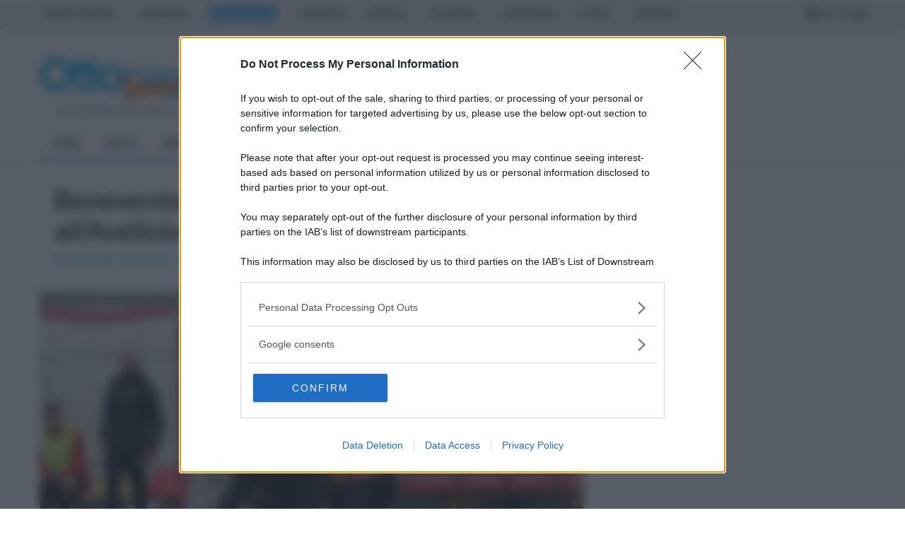

--- FILE ---
content_type: text/html; charset=utf-8
request_url: https://www.ottopagine.it/bn/sport/calciogiovanile/giovanissiminazionali/350198/benevento-l-under-16-batte-il-perugia-all-avellola-foto.shtml
body_size: 9292
content:

<!DOCTYPE html>
<html lang="it-IT" class="no-js">
<head prefix="og: http://ogp.me/ns#"><meta http-equiv="Content-Type" content="text/html; charset=utf-8" /><title>
	Benevento, l'under 16 batte il Perugia all'Avellola (FOTO) - Ottopagine.it Benevento
</title><meta charset="utf-8" /><meta http-equiv="X-UA-Compatible" content="IE=edge" /><meta name="viewport" content="width=device-width" /><link href="https://www.googletagmanager.com" rel="preconnect" crossorigin="" /><link href="https://adservice.google.it" rel="preconnect" crossorigin="" /><link href="https://securepubads.g.doubleclick.net" rel="preconnect" crossorigin="" />

<script async src="https://www.googletagmanager.com/gtag/js?id=G-9C4HY7PYDX"></script>
<script>
    window.dataLayer = window.dataLayer || [];
    function gtag() { dataLayer.push(arguments); }
    gtag('js', new Date());
    gtag('config', 'G-9C4HY7PYDX');
</script>
<!-- EVOLUTION--><script src="https://assets.evolutionadv.it/ottopagine_it/ottopagine_it.new.js" data-cfasync="false"></script><!-- EVOLUTION-->
<script async src="https://securepubads.g.doubleclick.net/tag/js/gpt.js"></script>
<script src="/site-js/gpt/bnSport.js"></script>

<link href="https://fonts.googleapis.com/css?family=Lato:300,400,700,900,400italic&amp;display=swap" rel="stylesheet" type="text/css" /><link href="https://fonts.googleapis.com/css?family=Poppins:300,400,500,600,700&amp;display=swap" rel="stylesheet" type="text/css" /><link href="https://www.ottopagine.it/site-css/font-awesome/css/all.min.css" rel="stylesheet" /><link rel="stylesheet" type="text/css" href="/site-css/bootstrap.min.css" media="screen" /><link rel="stylesheet" type="text/css" href="/site-css/jquery.bxslider.css" media="screen" /><link rel="stylesheet" type="text/css" href="/site-css/magnific-popup.css" media="screen" /><link rel="stylesheet" type="text/css" href="/site-css/owl.carousel.css" media="screen" /><link rel="stylesheet" type="text/css" href="/site-css/owl.theme.css" media="screen" /><link rel="stylesheet" type="text/css" href="/site-css/ticker-style.css" /><link rel="stylesheet" type="text/css" href="/site-css/style.css?rnd=26" media="screen" /><link rel="stylesheet" type="text/css" href="/site-js/fotorama/fotorama.css" /><link rel="apple-touch-icon" sizes="57x57" href="//www.ottopagine.it/site-images/ico/apple-touch-icon-57.png" /><link rel="apple-touch-icon" sizes="114x114" href="//www.ottopagine.it/site-images/ico/apple-touch-icon-114.png" /><link rel="apple-touch-icon" sizes="120x120" href="//www.ottopagine.it/site-images/ico/apple-touch-icon-120.png" /><link rel="apple-touch-icon-precomposed" href="//www.ottopagine.it/site-images/ico/apple-touch-icon.png" /><link rel="apple-touch-icon-precomposed" href="//www.ottopagine.it/site-images/ico/apple-touch-icon-precomposed.png" /><link rel="shortcut icon" href="/favicon.ico" />
<meta name="description" content="Importante successo dei giallorossi di Iuliano " />
<meta name="application-name" content="Ottopagine.it" />
<meta itemprop="publisher" content="Ottopagine" />
<meta itemprop="url" content="https://www.ottopagine.it/bn/sport/calciogiovanile/giovanissiminazionali/350198/benevento-l-under-16-batte-il-perugia-all-avellola-foto.shtml" />
<link rel="canonical" href="https://www.ottopagine.it/bn/sport/calciogiovanile/giovanissiminazionali/350198/benevento-l-under-16-batte-il-perugia-all-avellola-foto.shtml" />
<link rel="amphtml" href="https://www.ottopagine.it/amp/350198/benevento-l-under-16-batte-il-perugia-all-avellola-foto.shtml" />
<meta http-equiv="image" name="image" content="https://www.ottopagine.it/public/thumb/658x370/2-2024/24/news350198.jpg" />
<meta name="thumb" content="https://www.ottopagine.it/public/thumb/658x370/2-2024/24/news350198.jpg" />
<meta name="image_thumb_src" content="https://www.ottopagine.it/public/thumb/658x370/2-2024/24/news350198.jpg" />
<meta name="thumbnail" content="https://www.ottopagine.it/public/thumb/658x370/2-2024/24/news350198.jpg" />
<link rel="image_src" href="https://www.ottopagine.it/public/thumb/658x370/2-2024/24/news350198.jpg" />
<!-- facebook -->
<meta property="fb:app_id" content="448486308550256" />
<meta property="og:site_name" content="Ottopagine.it" />
<meta property="og:type" content="article" />
<meta property="article:publisher" content="https://www.facebook.com/Ottopagine" />
<meta property="og:title" content="Benevento, l&#39;under 16 batte il Perugia all&#39;Avellola (FOTO)" />
<meta property="og:description" content="Importante successo dei giallorossi di Iuliano " />
<meta property="og:image" content="https://www.ottopagine.it/public/thumb/658x370/2-2024/24/news350198.jpg" />
<meta property="og:image:secure_url" content="https://www.ottopagine.it/public/thumb/658x370/2-2024/24/news350198.jpg" />
<meta property="og:image:width" content="700" />
<meta property="og:image:height" content="394" />
<meta property="og:image:type" content="image/jpeg" />
<meta property="og:url" content="https://www.ottopagine.it/bn/sport/calciogiovanile/giovanissiminazionali/350198/benevento-l-under-16-batte-il-perugia-all-avellola-foto.shtml" />
<meta property="article:published_time" content="2024-02-24T17:42:30" />
<meta property="article:section" content="Sport" />
<!-- facebook -->
<!-- twitter -->
<meta name="twitter:card" content="summary_large_image" />
<meta name="twitter:site" content="@ottopagine" />
<meta name="twitter:title" content="Benevento, l&#39;under 16 batte il Perugia all&#39;Avellola (FOTO)" />
<meta name="twitter:description" content="Importante successo dei giallorossi di Iuliano " />
<meta name="twitter:image" content="https://www.ottopagine.it/public/thumb/658x370/2-2024/24/news350198.jpg" />
<meta name="twitter:image:src" content="https://www.ottopagine.it/public/thumb/658x370/2-2024/24/news350198.jpg" />
<meta name="twitter:url" content="https://www.ottopagine.it/bn/sport/calciogiovanile/giovanissiminazionali/350198/benevento-l-under-16-batte-il-perugia-all-avellola-foto.shtml" />
<!-- twitter -->
<link rel="publisher" href="https://plus.google.com/+OttopagineIt" />
<script type="application/ld+json">
{
"@context": "http://schema.org",
"@type": "NewsArticle",
"mainEntityOfPage": {
"@type": "WebPage",
"@id": "https://www.ottopagine.it/bn/sport/calciogiovanile/giovanissiminazionali/350198/benevento-l-under-16-batte-il-perugia-all-avellola-foto.shtml"
},
"headline": "Benevento, l&#39;under 16 batte il Perugia all&#39;Avellola (FOTO)",
"description": "Importante successo dei giallorossi di Iuliano ",
"image": {
"@type": "ImageObject",
"url": "https://www.ottopagine.it/public/thumb/658x370/2-2024/24/news350198.jpg",
"width": 700,
"height": 394
},
"publisher": {
"@type": "Organization",
"name": "Ottopagine",
"url": "https://www.ottopagine.it",
"logo": {
"@type": "ImageObject",
"url": "https://www.ottopagine.it/images/logo-sm.png",
"width": 317,
"height": 60
}
},
"datePublished": "2024-02-24T17:42:30Z",
"dateModified": "2024-02-24T17:42:30Z",
"url": "https://www.ottopagine.it/bn/sport/calciogiovanile/giovanissiminazionali/350198/benevento-l-under-16-batte-il-perugia-all-avellola-foto.shtml",
"thumbnailUrl": "https://www.ottopagine.it/public/thumb/658x370/2-2024/24/news350198.jpg",
"author":{
"@type":"Person",
"name":"Redazione"
},
"dateCreated": "2024-02-24T17:42:30Z",
"articleSection": "Sport"
}
</script>
<link rel="stylesheet" type="text/css" href="https://www.ottopagine.it/site-css/stampa.css" media="print" />
</head>
<body>
<div id='skinotto' style='width:1px; height:1px;'><script type='text/javascript'>googletag.cmd.push(function () { googletag.display('skinotto'); });</script></div>

<nav id="sidebar">
<div id="dismiss"><i class="fa fa-times"></i></div>
<div class="sidebar-header"><img src="/site-images/logoFortedesk.png" style="max-width: 80%" alt="ottopagine" /></div>
<form class="otp-slim-header___search" action="/ricerca/"><input id="search-rep" type="search" name="q" minlength="3" required placeholder="Ricerca su Ottopagine"><button type="submit"><i class="fa fa-search"></i></button></form>		
<div class="panel-group" id="accordion">
  <div class="panel PosizioneEdiSX"><div class="panel-heading"><h4 id="PosEdi" class="panel-title">Edizione <i class="fa fa-chevron-right"></i> Benevento</h4></div></div>

 <div class="panel otp-pan-spor">
    <div class="panel-heading"><h4 class="panel-title"><a class="accordion-toggle" data-toggle="collapse" data-parent="#accordion" href="#collapseFour">SPORT</a></h4></div>
    <div id="collapseFour" class="panel-collapse collapse in">
      <ul class="otp-left-nav__sublist">
          <li><a href="/bn/sport/" id="SxMnHome">Home</a></li>
		  <li class="sub"><a href="/bn/sport/beneventocalcio/1.shtml" id="SxSPavC">Benevento Calcio</a> <ul class="otp-left-sub">
              <li><a href="/bn/sport/beneventocalcio/classifica/">Classifica</a></li>
              <li><a href="/bn/sport/beneventocalcio/risultati/">Risultati</a></li>
              <li><a href="/bn/foto/sport/beneventocalcio/1.shtml">Foto</a></li>
			  <li><a href="/bn/video/sport/beneventocalcio/1.shtml">Video</a></li>
		  </ul></li>
		  <li class="sub"><a href="/bn/sport/calciogiovanile/1.shtml" id="SxSPcaG" class="select">Calcio Giovanile</a> <ul class="otp-left-sub">
              <li><a href="/bn/foto/sport/calciogiovanile/1.shtml">Foto</a></li>
              <li><a href="/bn/video/sport/calciogiovanile/1.shtml">Video</a></li>
		  </ul></li>
          <li class="sub"><a href="/bn/sport/rugby/1.shtml" id="SxSPruG">Rugby</a> <ul class="otp-left-sub">
              <li><a href="/bn/foto/sport/rugby/1.shtml">Foto</a></li>
              <li><a href="/bn/video/sport/rugby/1.shtml">Video</a></li>
		  </ul></li>
		  <li class="sub"><a href="/bn/sport/altrisport/1.shtml" id="SxSPalT">Altri Sport</a> <ul class="otp-left-sub">
              <li><a href="/bn/foto/sport/altrisport/1.shtml">Foto</a></li>
              <li><a href="/bn/video/sport/altrisport/1.shtml">Video</a></li>
		  </ul></li>
        </ul>
    </div>
  </div>

    <div class="panel panel-default">
    <div class="panel-heading"><h4 class="panel-title"><a class="accordion-toggle" data-toggle="collapse" data-parent="#accordion" href="#collapseTwo">SEZIONI</a></h4></div>
    <div id="collapseTwo" class="panel-collapse collapse">
      <ul class="otp-left-nav__sublist">
            <li><a href="/bn/">Home</a></li>
			<li><a href="/bn/politica/">Politica</a></li>
			<li><a href="/bn/cronaca/">Cronaca</a></li>
			<li><a href="/bn/attualita/">Attualità</a></li>
            <li><a href="/bn/daicomuni/">Dai Comuni</a></li>
			<li><a href="/bn/sport/" class="select">Sport</a></li>
			<li><a href="/bn/economia/">Economia</a></li>
			<li><a href="/bn/cultura/">Cultura</a></li>
			<li><a href="https://cucina.ottopagine.it/" target="_blank">Cucina</a></li>
        </ul>
    </div>
  </div>
    <div class="panel panel-default">
    <div class="panel-heading"><h4 class="panel-title"><a class="accordion-toggle" data-toggle="collapse" data-parent="#accordion" href="#collapseOne">EDIZIONI</a></h4></div>
    <div id="collapseOne" class="panel-collapse collapse">
        <ul class="otp-left-nav__sublist">
			<li><a href="/">Prima Pagina</a></li>
			<li><a href="/italia/">Italia</a></li>
			<li><a href="/mondo/">Mondo</a></li>
			<li><a href="/campania/">Campania</a></li>
			<li><a href="/av/">Avellino</a></li>
			<li><a href="/bn/" class="select">Benevento</a></li>
			<li><a href="/ce/">Caserta</a></li>
			<li><a href="/na/">Napoli</a></li>
			<li><a href="/sa/">Salerno</a></li>
        </ul>
    </div>
  </div>
  <div class="panel panel-default">
    <div class="panel-heading"><h4 class="panel-title"><a class="accordion-toggle" data-toggle="collapse" data-parent="#accordion" href="#collapseThree">ALTRO</a></h4></div>
    <div id="collapseThree" class="panel-collapse collapse">
      <ul class="otp-left-nav__sublist">
			<li><a href="/chisiamo/">Chi Siamo</a></li>
			<li><a href="/contatti/">Contatti</a></li>
			<li><a href="/pubblicita/">Pubblicità</a></li>
			<li><a href="/privacy-cookiepolicy/">Privacy</a></li>
        </ul>
    </div>
  </div>
</div>
</nav>

<div id="container">
<header class="clearfix">
<nav class="navbar navbar-default navbar-static-top" role="navigation">
<div class="top-line nomobile">
<div class="container">
<div class="row">
<div class="col-md-10">
<ul class="top-line-list">
<li id="HdrIt"><a href="/">PRIMA PAGINA</a></li>
<li id="HdrAv"><a href="/av/">AVELLINO</a></li>
<li id="HdrBn" class="active"><a href="/bn/">BENEVENTO</a></li>
<li id="HdrCe"><a href="/ce/">CASERTA</a></li>
<li id="HdrNa"><a href="/na/">NAPOLI</a></li>
<li id="HdrSa"><a href="/sa/">SALERNO</a></li>
<li id="HdrCam"><a href="/campania/">CAMPANIA</a></li>
<li id="HdrIta"><a href="/italia/">ITALIA</a></li>
<li id="HdrMon"><a href="/mondo/">MONDO</a></li>
</ul>
</div>	
<div class="col-md-2">
<ul class="social-icons">
<li><a class="facebook" href="https://www.facebook.com/Ottopagine"><i class="fa-brands fa-facebook"></i></a></li>
<li><a class="google" href="https://www.instagram.com/ottopagine/"><i class="fa-brands fa-instagram"></i></a></li>
<li><a class="twitter" href="https://twitter.com/ottopagine"><i class="fa-brands fa-x-twitter"></i></a></li>
<li><a class="youtube" href="https://www.youtube.com/c/OttopagineVideo"><i class="fa-brands fa-square-youtube"></i></a></li>
</ul>
</div>	
</div>
</div>
</div>
<div class="logo-advertisement">
<div class="container">
<div class="navbar-header">
<button type="button" class="navbar-toggle collapsed" id="sidebarCollapse">
<span class="sr-only">Toggle navigation</span>
<span class="icon-bar"></span>
<span class="icon-bar"></span>
<span class="icon-bar"></span>
</button>
<a class="navbar-brand desk fleft" href="/bn/sport/"><img src="/site-images/logoBeneventoSport.png" alt="Benevento Sport">
<span><b id="logodataog">giovedì 6 novembre 2025</b> | Direttore Editoriale: <b>Antonio Sasso</b></span>
</a>
<a class="navbar-brand mobile" href="/bn/sport/"><img src="/site-images/logoBeneventoSportMob.png" alt="Benevento Sport"></a>
<div class="advhm maqBIG">
<div id="div-728x90" style="width:728px; height:90px;">
<script type='text/javascript'>googletag.cmd.push(function () { googletag.display('div-728x90'); });</script>
</div>
</div>
</div>
</div>
</div>

<div class="nav-list-container nav-nwh bbt1cc">
<div class="container">
<div class="collapse navbar-collapse" id="bs-example-navbar-collapse-1">
<ul class="nav navbar-nav navbar-left nav-nwh">
<li><a href="/bn/">Home</a></li>
<li id="MnHome"><a href="/bn/sport/">Sport</a></li>
<li id="SPavC" class="drop"><a href="/bn/sport/beneventocalcio/1.shtml">Benevento Calcio</a>
<ul class="dropdown">
<li><a href="/bn/sport/beneventocalcio/classifica/">Classifica</a></li>
<li><a href="/bn/sport/beneventocalcio/risultati/">Risultati</a></li>
<li><a href=/bn/foto/sport/beneventocalcio/1.shtml>Foto</a></li>
<li><a href="/bn/video/sport/beneventocalcio/1.shtml">Video</a></li>
</ul>
</li>
	
<li id="SPcaG" class="active drop"><a href="/bn/sport/calciogiovanile/1.shtml">Calcio Giovanile</a>
<ul class="dropdown">
<li><a href="/bn/sport/calciogiovanile/primavera/1.shtml">Primavera</a></li>
<li><a href="/bn/sport/calciogiovanile/allievinazionali/1.shtml">Under 17</a></li>
<li><a href="/bn/sport/calciogiovanile/giovanissiminazionali/1.shtml">Under 16</a></li>
<li><a href="/bn/sport/calciogiovanile/giovanissimiregionali/1.shtml">Under 15</a></li>
<li><a href="/bn/sport/calciogiovanile/pulcini/1.shtml">Scuola Calcio</a></li>
<li><a href="/bn/foto/sport/calciogiovanile/1.shtml">Foto</a></li>
<li><a href="/bn/video/sport/calciogiovanile/1.shtml">Video</a></li>
</ul>
</li>
	
<li id="SPruG" class="drop"><a href="/bn/sport/rugby/1.shtml">Rugby</a>
<ul class="dropdown">
<li><a href="/bn/foto/sport/rugby/1.shtml">Foto</a></li>
<li><a href="/bn/video/sport/rugby/1.shtml">Video</a></li>
</ul>
</li>
	
<li id="SPalT" class="drop"><a href="/bn/sport/altrisport/1.shtml">Altri</a>
<ul class="dropdown last">
<li><a href="/bn/foto/sport/altrisport/1.shtml">Foto</a></li>
<li><a href="/bn/video/sport/altrisport/1.shtml">Video</a></li>
</ul>
</li>
</ul>
</div>
</div>
</div>
</nav>
</header>

<section class="block-wrapper">
<div class="container">
<div class="row">
<div class="col-md-8 col-sm-8">
<div class="block-content">

<div class="nodesk advertisement clearfix pdt0 pdb0 mb10 mtn15">							
<div class="mobile-advert">
<!-- /88714070/bnSpo320x100ART -->
<div id="div-320x100ART" class="hmfisdx" style="height:100px; width:320px;">
<script type='text/javascript'>
    googletag.cmd.push(function () { googletag.display('div-320x100ART'); });
</script>
</div>
</div>
</div>

<div id="ContPlBody_artbx" class="single-post-box" itemscope="" itemtype="http://schema.org/Article">

<div class="title-post mt0 mb0 bb0"><h1  class="arTtitolo" itemprop="headline name">Benevento, l'under 16 batte il Perugia all'Avellola (FOTO)</h1>
<h2 class="arTocchiello" itemprop="description">Importante successo dei giallorossi di Iuliano </h2></div>
<div class="post-gallery mb0"><img itemprop="image" src="https://www.ottopagine.it/public/thumb/658x370/2-2024/24/news350198.jpg" alt="benevento l under 16 batte il perugia all avellola foto" title="benevento l under 16 batte il perugia all avellola foto" width="769" height="433" />
</div><div class="advertisement pd0 mb10 mt10">
<div class="gptslot evo-atf" data-adunitid="1"></div>
</div>
<div class="share-post-box printfirma clearfix"><ul class="share-box"><li class="gts-li-un"><img src="https://www.ottopagine.it/public/usrimg/user50.jpg" alt="Redazione Ottopagine" class="img-circle"> <span><i>a cura di</i><br> <b>Redazione Ottopagine</b></span></li><li class="gts-li-du"><i class="fa-regular fa-calendar-days"></i> <span itemprop="datePublished" content="2024-02-24" datetime="2024-02-24">sabato 24 febbraio 2024 alle 17:42</span></li><li class="gts-li-tr"><a class="facebook ifb" href="https://www.facebook.com/sharer/sharer.php?u=https://www.ottopagine.it/bn/sport/calciogiovanile/giovanissiminazionali/350198/benevento-l-under-16-batte-il-perugia-all-avellola-foto.shtml" target="_blank"><i class="fa-brands fa-facebook mrr0"></i><span></span></a><a class="twitter itw" href="https://twitter.com/intent/tweet?url=https://www.ottopagine.it/bn/sport/calciogiovanile/giovanissiminazionali/350198/benevento-l-under-16-batte-il-perugia-all-avellola-foto.shtml" target="_blank"><i class="fa-brands fa-x-twitter mrr0"></i><span></span></a><a class="google igo" href="mailto:?body=https://www.ottopagine.it/bn/sport/calciogiovanile/giovanissiminazionali/350198/benevento-l-under-16-batte-il-perugia-all-avellola-foto.shtml"><i class="fa-regular fa-envelope"></i><span></span></a></li></ul></div><div class="post-content articolo" itemprop="articleBody"><strong style="float:left;"><a href="https://www.ottopagine.it/bn/comuni/137/benevento/1.shtml">Benevento</a>.&nbsp;&nbsp;</strong><p><strong>Benevento-Perugia 2-1</strong></p>

<p><strong>Benevento:&nbsp;</strong>Luongo; Kwete, Pisani, Del Gaudio (22&#39;st Infante), D&rsquo;Ambrosio, Formicola, Iuliano (7&#39;st Cuozzo), Scalici,&nbsp; Soprano (22&#39;st Balzano), Giugliano (39&#39;st Correra), Matrone (7&#39;st Sorace). A disp.:&nbsp;Di Lauro, Di Martino, Russo, Cerbone. All.: Iuliano</p>

<p><strong>Perugia:&nbsp;</strong>Vinti; Cingolani, Bevanati (11&#39;st Merico), Peruzzi (27&#39;st Tomassini), Cesarini, Cantalino, Bellali (11&#39;st Bartolini), Dottori, Agnissan (27&#39;st Fiorentini), Vanni, Ciani (11&#39;st Michelli). A disp.:&nbsp;Cataldo, D&#39;Ovidio, Condac, Pepe. All.: Anelli</p>

<p><strong>Marcatori:</strong>&nbsp;32&#39;pt Iuliano (B), 15&#39;st su rig. Dottori (P), 37&#39;st Cuozzo (B)</p>

<p>Importante vittoria per l&#39;under 16 del Benevento che all&#39;Avellola ha battuto il Perugia col punteggio di 2-1. A sbloccare il risultato &egrave; stato Iuliano dopo trentadue minuti di gioco. Nella ripresa, gli ospiti hanno pareggiato i conti grazie a un rigore trasformato da Dottori. Nel finale &egrave; stato Cuozzo a regalare i tre punti alla squadra allenata da Iuliano. Nella prossima giornata, il Benevento sar&agrave; di scena sul campo del Pescara.&nbsp;</p>
</div><div class="post-gallery priHide"><div class="fotorama" data-width="800" data-ratio="800/450" data-max-width="100%" data-nav="thumbs" data-allowfullscreen="true" data-loop="true"><a href="https://www.ottopagine.it/public/gallery/10575/big/tl1n7mxtadtbkdxgal10575.jpg"  data-thumb="https://www.ottopagine.it/public/gallery/10575/thumbs/tl1n7mxtadtbkdxgal10575.jpg" ></a><a href="https://www.ottopagine.it/public/gallery/10575/big/6uan00wdubgd32igal10575.jpg"  data-thumb="https://www.ottopagine.it/public/gallery/10575/thumbs/6uan00wdubgd32igal10575.jpg" ></a><a href="https://www.ottopagine.it/public/gallery/10575/big/d1pr6j6o5ny6au4gal10575.jpg"  data-thumb="https://www.ottopagine.it/public/gallery/10575/thumbs/d1pr6j6o5ny6au4gal10575.jpg" ></a><a href="https://www.ottopagine.it/public/gallery/10575/big/0y3bk3t242kc60pgal10575.jpg"  data-thumb="https://www.ottopagine.it/public/gallery/10575/thumbs/0y3bk3t242kc60pgal10575.jpg" ></a><a href="https://www.ottopagine.it/public/gallery/10575/big/a2ttg06tix9x4xlgal10575.jpg"  data-thumb="https://www.ottopagine.it/public/gallery/10575/thumbs/a2ttg06tix9x4xlgal10575.jpg" ></a><a href="https://www.ottopagine.it/public/gallery/10575/big/6i2j4k94sdy8cfzgal10575.jpg"  data-thumb="https://www.ottopagine.it/public/gallery/10575/thumbs/6i2j4k94sdy8cfzgal10575.jpg" ></a><a href="https://www.ottopagine.it/public/gallery/10575/big/udrfjz1wxbq8wpwgal10575.jpg"  data-thumb="https://www.ottopagine.it/public/gallery/10575/thumbs/udrfjz1wxbq8wpwgal10575.jpg" ></a><a href="https://www.ottopagine.it/public/gallery/10575/big/2j7kea997n9z5ihgal10575.jpg"  data-thumb="https://www.ottopagine.it/public/gallery/10575/thumbs/2j7kea997n9z5ihgal10575.jpg" ></a><a href="https://www.ottopagine.it/public/gallery/10575/big/7m2gmmzgi0d0dchgal10575.jpg"  data-thumb="https://www.ottopagine.it/public/gallery/10575/thumbs/7m2gmmzgi0d0dchgal10575.jpg" ></a><a href="https://www.ottopagine.it/public/gallery/10575/big/uzljau68y09cap7gal10575.jpg"  data-thumb="https://www.ottopagine.it/public/gallery/10575/thumbs/uzljau68y09cap7gal10575.jpg" ></a><a href="https://www.ottopagine.it/public/gallery/10575/big/wjhvx94235tuub0gal10575.jpg"  data-thumb="https://www.ottopagine.it/public/gallery/10575/thumbs/wjhvx94235tuub0gal10575.jpg" ></a><a href="https://www.ottopagine.it/public/gallery/10575/big/ebi7dk1bdnqm4hggal10575.jpg"  data-thumb="https://www.ottopagine.it/public/gallery/10575/thumbs/ebi7dk1bdnqm4hggal10575.jpg" ></a><a href="https://www.ottopagine.it/public/gallery/10575/big/w4kgswwkn7nfcnngal10575.jpg"  data-thumb="https://www.ottopagine.it/public/gallery/10575/thumbs/w4kgswwkn7nfcnngal10575.jpg" ></a><a href="https://www.ottopagine.it/public/gallery/10575/big/rks7g8yvxldpk53gal10575.jpg"  data-thumb="https://www.ottopagine.it/public/gallery/10575/thumbs/rks7g8yvxldpk53gal10575.jpg" ></a><a href="https://www.ottopagine.it/public/gallery/10575/big/smjocebmdh2aisygal10575.jpg"  data-thumb="https://www.ottopagine.it/public/gallery/10575/thumbs/smjocebmdh2aisygal10575.jpg" ></a><a href="https://www.ottopagine.it/public/gallery/10575/big/aekzrq8wn1z3ry6gal10575.jpg"  data-thumb="https://www.ottopagine.it/public/gallery/10575/thumbs/aekzrq8wn1z3ry6gal10575.jpg" ></a><a href="https://www.ottopagine.it/public/gallery/10575/big/s7ma8346yjwuz5cgal10575.jpg"  data-thumb="https://www.ottopagine.it/public/gallery/10575/thumbs/s7ma8346yjwuz5cgal10575.jpg" ></a><a href="https://www.ottopagine.it/public/gallery/10575/big/0ynlme1e03un9ajgal10575.jpg"  data-thumb="https://www.ottopagine.it/public/gallery/10575/thumbs/0ynlme1e03un9ajgal10575.jpg" ></a><a href="https://www.ottopagine.it/public/gallery/10575/big/xb8oam76p3pq7m9gal10575.jpg"  data-thumb="https://www.ottopagine.it/public/gallery/10575/thumbs/xb8oam76p3pq7m9gal10575.jpg" ></a><a href="https://www.ottopagine.it/public/gallery/10575/big/f40zqy3e1lniesfgal10575.jpg"  data-thumb="https://www.ottopagine.it/public/gallery/10575/thumbs/f40zqy3e1lniesfgal10575.jpg" ></a><a href="https://www.ottopagine.it/public/gallery/10575/big/4gt3d706gkjlc65gal10575.jpg"  data-thumb="https://www.ottopagine.it/public/gallery/10575/thumbs/4gt3d706gkjlc65gal10575.jpg" ></a><a href="https://www.ottopagine.it/public/gallery/10575/big/sciztl2yljalwf1gal10575.jpg"  data-thumb="https://www.ottopagine.it/public/gallery/10575/thumbs/sciztl2yljalwf1gal10575.jpg" ></a><a href="https://www.ottopagine.it/public/gallery/10575/big/1ix5ov0auusd59mgal10575.jpg"  data-thumb="https://www.ottopagine.it/public/gallery/10575/thumbs/1ix5ov0auusd59mgal10575.jpg" ></a><a href="https://www.ottopagine.it/public/gallery/10575/big/vy6tc7ck5aindq1gal10575.jpg"  data-thumb="https://www.ottopagine.it/public/gallery/10575/thumbs/vy6tc7ck5aindq1gal10575.jpg" ></a><a href="https://www.ottopagine.it/public/gallery/10575/big/qfdj1ievep9xm8egal10575.jpg"  data-thumb="https://www.ottopagine.it/public/gallery/10575/thumbs/qfdj1ievep9xm8egal10575.jpg" ></a><a href="https://www.ottopagine.it/public/gallery/10575/big/uq4wwt9d0fqnmr0gal10575.jpg"  data-thumb="https://www.ottopagine.it/public/gallery/10575/thumbs/uq4wwt9d0fqnmr0gal10575.jpg" ></a><a href="https://www.ottopagine.it/public/gallery/10575/big/3wh1s4hoiq9fvkvgal10575.jpg"  data-thumb="https://www.ottopagine.it/public/gallery/10575/thumbs/3wh1s4hoiq9fvkvgal10575.jpg" ></a><a href="https://www.ottopagine.it/public/gallery/10575/big/4gecgifimlswf7ygal10575.jpg"  data-thumb="https://www.ottopagine.it/public/gallery/10575/thumbs/4gecgifimlswf7ygal10575.jpg" ></a><a href="https://www.ottopagine.it/public/gallery/10575/big/e5r2vqg94owhc8ggal10575.jpg"  data-thumb="https://www.ottopagine.it/public/gallery/10575/thumbs/e5r2vqg94owhc8ggal10575.jpg" ></a></div></div><div class="OUTBRAIN" data-widget-id="GS_1"></div><script async src="https://widgets.outbrain.com/outbrain.js"></script></div>
</div>
</div>
<div class="col-md-4 col-sm-4 sidebar-sticky sdblf">
<div class="sidebar large-sidebar theiaStickySidebar">

<div class="advertisement clearfix pdt0 mb10">
<div class="desktop-advert">
<!-- /88714070/300x600INT -->
<div id="div-300x600INT" class="hmfisdx" style="height:600px; width:300px;">
<script type='text/javascript'>
    googletag.cmd.push(function () { googletag.display('div-300x600INT'); });
</script>
</div>
</div>							
<div class="mobile-advert">
<!-- /88714070/320x100INT -->
<div id="div-320x100INT" class="hmfisdx" style="height:100px; width:320px;">
<script type='text/javascript'>
    googletag.cmd.push(function () { googletag.display('div-320x100INT'); });
</script>
</div>
</div>
</div>
									
<div class="widget features-slide-widget clearfix mt20">
<div class="title-section">
<h4><span>Ultime Notizie</span></h4>
</div>
<ul id="ContPlBody_lastFiveA" class="list-posts"><li><a href="/bn/cronaca/408598/l-incendio-di-una-casa-armi-in-una-borsa-abiti-con-la-puzza-di-fumo-arrestato.shtml"><img class="lazb mwih" data-original="https://www.ottopagine.it/public/thumb/200x112/11-2025/5/news408598.jpg" alt="l-incendio-di-una-casa-armi-in-una-borsa-abiti-con-la-puzza-di-fumo-arrestato" src="/site-images/LazyBg.png" width="100" height="56" /></a><div class="post-content"><h2><a href="/bn/cronaca/408598/l-incendio-di-una-casa-armi-in-una-borsa-abiti-con-la-puzza-di-fumo-arrestato.shtml">L'incendio di una casa, armi in una borsa, abiti con la puzza di fumo: arrestato</a></h2></div></li><li><a href="/bn/attualita/408580/il-cardinale-battaglia-a-benevento-la-pace-una-strada-da-percorre-ogni-giorno.shtml"><img class="lazb mwih" data-original="https://www.ottopagine.it/public/thumb/200x112/11-2025/5/news408580.jpg" alt="il-cardinale-battaglia-a-benevento-la-pace-strada-da-percorrere-ogni-giorno" src="/site-images/LazyBg.png" width="100" height="56" /></a><div class="post-content"><h2><a href="/bn/attualita/408580/il-cardinale-battaglia-a-benevento-la-pace-una-strada-da-percorre-ogni-giorno.shtml">Il Cardinale Battaglia a Benevento: "La Pace strada da percorrere ogni giorno"</a></h2></div></li><li><a href="/bn/sport/beneventocalcio/408579/benevento-ecco-quando-potrebbe-rientrare-salvemini.shtml"><img class="lazb mwih" data-original="https://www.ottopagine.it/public/thumb/200x112/11-2025/5/news408579.jpg" alt="benevento-ecco-quando-potrebbe-rientrare-salvemini" src="/site-images/LazyBg.png" width="100" height="56" /></a><div class="post-content"><h2><a href="/bn/sport/beneventocalcio/408579/benevento-ecco-quando-potrebbe-rientrare-salvemini.shtml">Benevento, ecco quando potrebbe rientrare Salvemini </a></h2></div></li></ul>
</div>
				
<div class="advertisement clearfix pdt0 mb10">
<div class="desktop-advert">
<!-- /88714070/300x250INT -->
<div id="div-300x250INT" class="hmfisdx" style="height:250px; width:300px;">
<script type='text/javascript'>
    googletag.cmd.push(function () { googletag.display('div-300x250INT'); });
</script>
</div>
</div>								
<div class="mobile-advert">
<!-- /88714070/320x100INT2 -->
<div id="div-320x100INT2" class="hmfisdx" style="height:100px; width:320px;">
<script type='text/javascript'>
    googletag.cmd.push(function () { googletag.display('div-320x100INT2'); });
</script>
</div>
</div>
</div>
					
<div class="widget features-slide-widget mt20 clearfix">					
<ul id="ContPlBody_lastFiveB" class="list-posts clearfix"><li><a href="/bn/sport/calciogiovanile/giovanissiminazionali/408575/benevento-under-16-esposito-vogliamo-fare-sempre-meglio.shtml"><img class="lazb mwih" data-original="https://www.ottopagine.it/public/thumb/200x112/11-2025/5/news408575.jpg" alt="benevento-under-16-esposito-vogliamo-fare-sempre-meglio" src="/site-images/LazyBg.png" width="100" height="56" /></a><div class="post-content"><h2><a href="/bn/sport/calciogiovanile/giovanissiminazionali/408575/benevento-under-16-esposito-vogliamo-fare-sempre-meglio.shtml">Benevento under 16, Esposito: "Vogliamo fare sempre meglio"</a></h2></div></li><li><a href="/bn/sport/calciogiovanile/primavera/408574/benevento-pierluigi-rosa-in-visita-al-settore-giovanile-giallorosso.shtml"><img class="lazb mwih" data-original="https://www.ottopagine.it/public/thumb/200x112/11-2025/5/news408574.jpg" alt="benevento-pierluigi-rosa-in-visita-al-settore-giovanile-giallorosso" src="/site-images/LazyBg.png" width="100" height="56" /></a><div class="post-content"><h2><a href="/bn/sport/calciogiovanile/primavera/408574/benevento-pierluigi-rosa-in-visita-al-settore-giovanile-giallorosso.shtml">Benevento, Pierluigi Rosa in visita al settore giovanile giallorosso</a></h2></div></li></ul>
</div>
						
<div id="ContPlBody_ClicSb" class="advertisement clearfix pdt0 mb10"><div class="sticky gptslot evo-sidesticky" data-adunitid="4"></div></div>
</div>
</div>
</div>
</div>
</section>


<footer class="pdt30 clearfix">
<div class="container">
<div class="footer-widgets-part pdb0">
<div class="row">
<div class="col-md-2">
<div class="widget social-widget text-center">
<ul class="social-icons">
<li><a class="facebook" href="https://www.facebook.com/Ottopagine"><i class="fa-brands fa-facebook"></i></a></li>
<li><a class="google" href="https://www.instagram.com/ottopagine/"><i class="fa-brands fa-instagram"></i></a></li>
<li><a class="twitter" href="https://twitter.com/ottopagine"><i class="fa-brands fa-x-twitter"></i></a></li>
<li><a class="youtube" href="https://www.youtube.com/c/OttopagineVideo"><i class="fa-brands fa-square-youtube"></i></a></li>
</ul>
</div>
</div>
<div class="col-md-10">
<div class="widget tags-widget text-center">
<ul class="tag-list text-uppercase">
<li><a href="/chisiamo/" >Chi Siamo</a></li>
<li><a href="/contatti/" >Contatti</a></li>
<li><a href="/pubblicita/" >Pubblicità</a></li>
<li><a href="/lavora-con-noi/" >Lavora con noi</a></li>
<li><a href="https://www.ottopagine.it/privacy-cookiepolicy/">Privacy / Cookie Policy</a></li>
<li><a class="evolution-show-consent-ui" href="#">Preferenze Privacy</a></li>
<li><a href="https://www.ottochannel.tv/" >Otto Channel</a></li>
<li><a href="#top" ><i class="fa fa-chevron-up"></i></a></li>
</ul>		
</div>
</div>
</div>
</div>
<div class="footer-last-line">
<div class="row">
<div class="col-md-12 clff text-center">
Registrazione del Tribunale di Avellino n. 331 del 23/11/1995 Iscritto al Registro degli Operatori di Comunicazione n. 37512<br> © Riproduzione Riservata – Ne è consentita esclusivamente una riproduzione parziale con citazione della fonte corretta www.ottopagine.it
</div>
</div>
</div>
</div>
</footer>
</div>
<div class="overlay"></div>
<script type="text/javascript" src="/site-js/jquery.min.js"></script>
<script type="text/javascript" src="/site-js/jquery.migrate.js"></script>
<script type="text/javascript" src="/site-js/jquery.bxslider.min.js"></script>
<script type="text/javascript" src="/site-js/jquery.magnific-popup.min.js"></script>
<script type="text/javascript" src="/site-js/bootstrap.min.js"></script>
<script type="text/javascript" src="/site-js/jquery.imagesloaded.min.js"></script>
<script type="text/javascript" src="/site-js/jquery.isotope.min.js"></script>
<script type="text/javascript" src="/site-js/owl.carousel.min.js"></script>
<script type="text/javascript" src="/site-js/theia-sticky-sidebar.js"></script>
<script type="text/javascript" src="/site-js/sticky.js"></script>
<script src="/site-js/lazyload/jquery.lazyload.min.js"></script>
<script type="text/javascript" src="/site-js/fotorama/fotorama.js"></script>
<script src="https://cdnjs.cloudflare.com/ajax/libs/malihu-custom-scrollbar-plugin/3.1.5/jquery.mCustomScrollbar.concat.min.js"></script>
<script type="text/javascript" src="/site-js/script.js"></script>    

</body>
</html>